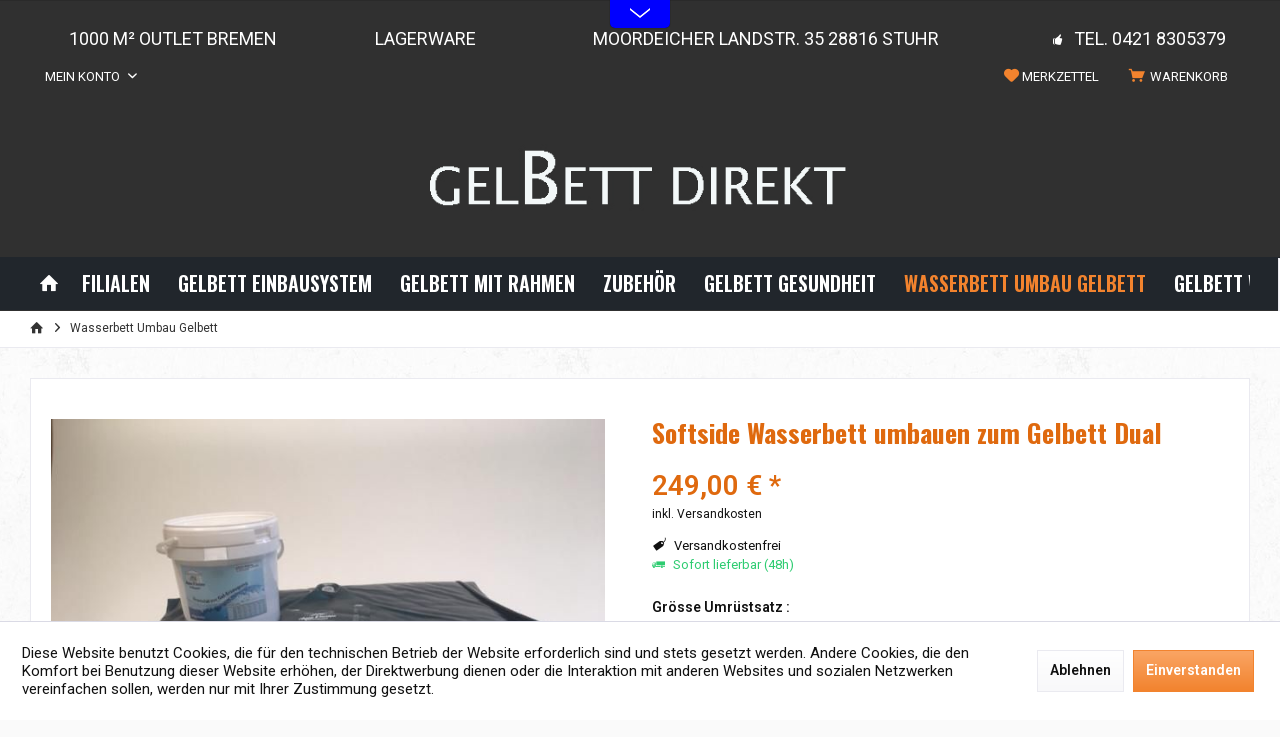

--- FILE ---
content_type: text/html; charset=UTF-8
request_url: https://www.gelbett-direkt.de/wasserbett-umbau-gelbett/6885/softside-wasserbett-umbauen-zum-gelbett-dual
body_size: 14164
content:
<!DOCTYPE html>
<html class="no-js" lang="de" itemscope="itemscope" itemtype="http://schema.org/WebPage">
<head>
<meta charset="utf-8">
<meta name="author" content="" />
<meta name="robots" content="index,follow" />
<meta name="revisit-after" content="15 days" />
<meta name="keywords" content="schlafvergnuegen, Wasserbett umbauen zum Gelbett Dual Zweikammersystem" />
<meta name="description" content="Wasserbett umbauen zum Gelbett Dual Zweikammersystem" />
<meta property="og:type" content="product" />
<meta property="og:site_name" content="Gelbetten Hersteller Bremen" />
<meta property="og:url" content="https://www.gelbett-direkt.de/wasserbett-umbau-gelbett/6885/softside-wasserbett-umbauen-zum-gelbett-dual" />
<meta property="og:title" content="Softside Wasserbett umbauen zum Gelbett Dual" />
<meta property="og:description" content="Wasserbett umbauen zum Gelbett Dual Zweikammersystem
Wasserbett Umrüstsatz zum Gelbett Softside Dual-Zweikammersystem:
Gel Vinylmatratze für…" />
<meta property="og:image" content="https://www.gelbett-direkt.de/media/image/d6/6e/18/Wasserbett-umbauen.jpg" />
<meta property="product:brand" content="Aqua Viscaya" />
<meta property="product:price" content="249,00" />
<meta property="product:product_link" content="https://www.gelbett-direkt.de/wasserbett-umbau-gelbett/6885/softside-wasserbett-umbauen-zum-gelbett-dual" />
<meta name="twitter:card" content="product" />
<meta name="twitter:site" content="Gelbetten Hersteller Bremen" />
<meta name="twitter:title" content="Softside Wasserbett umbauen zum Gelbett Dual" />
<meta name="twitter:description" content="Wasserbett umbauen zum Gelbett Dual Zweikammersystem
Wasserbett Umrüstsatz zum Gelbett Softside Dual-Zweikammersystem:
Gel Vinylmatratze für…" />
<meta name="twitter:image" content="https://www.gelbett-direkt.de/media/image/d6/6e/18/Wasserbett-umbauen.jpg" />
<meta itemprop="copyrightHolder" content="Gelbetten Hersteller Bremen" />
<meta itemprop="copyrightYear" content="2014" />
<meta itemprop="isFamilyFriendly" content="True" />
<meta itemprop="image" content="https://www.gelbett-direkt.de/media/image/3e/dd/14/gelbett-Logo.jpg" />
<meta name="viewport" content="width=device-width, initial-scale=1.0, user-scalable=no">
<meta name="mobile-web-app-capable" content="yes">
<meta name="apple-mobile-web-app-title" content="Gelbetten Hersteller Bremen">
<meta name="apple-mobile-web-app-capable" content="yes">
<meta name="apple-mobile-web-app-status-bar-style" content="default">
<link rel="apple-touch-icon-precomposed" href="/engine/Shopware/Plugins/Community/Frontend/TcinnStrongTheme/Themes/Frontend/StrongTheme/frontend/_public/src/img/favicon.png">
<link rel="shortcut icon" href="https://www.gelbett-direkt.de/media/image/8f/a8/a4/anthrazit-logoXEyeRgJUh2cD9.jpg">
<meta name="msapplication-navbutton-color" content="#F2832E" />
<meta name="application-name" content="Gelbetten Hersteller Bremen" />
<meta name="msapplication-starturl" content="https://www.gelbett-direkt.de/" />
<meta name="msapplication-window" content="width=1024;height=768" />
<meta name="msapplication-TileImage" content="/engine/Shopware/Plugins/Community/Frontend/TcinnStrongTheme/Themes/Frontend/StrongTheme/frontend/_public/src/img/favicon.png">
<meta name="msapplication-TileColor" content="#F2832E">
<meta name="theme-color" content="#F2832E" />
<link rel="canonical" href="https://www.gelbett-direkt.de/wasserbett-umbau-gelbett/6885/softside-wasserbett-umbauen-zum-gelbett-dual" />
<title itemprop="name">
Wasserbett umbauen zum Gelbett Dual Zweikammersystem | Gelbetten Hersteller Bremen</title>
<link href="https://fonts.googleapis.com/css?family=Roboto:300,400,600|Oswald:400,600,700" rel="stylesheet">
<link href="/web/cache/1751641316_1ea2ec4861a7a6e398a79739068748ac.css" media="all" rel="stylesheet" type="text/css" />
<style type="text/css">
</style>
<script>
window.basketData = {
hasData: false
};
</script>
<script>
var gaProperty = 'UA-4235461-4';
// Disable tracking if the opt-out cookie exists.
var disableStr = 'ga-disable-' + gaProperty;
if (document.cookie.indexOf(disableStr + '=true') > -1) {
window[disableStr] = true;
}
// Opt-out function
function gaOptout() {
document.cookie = disableStr + '=true; expires=Thu, 31 Dec 2199 23:59:59 UTC; path=/';
window[disableStr] = true;
}
</script>
<div data-googleAnalytics="true" data-googleConversionID="" data-googleConversionLable="" data-googleConversionLanguage="" data-googleTrackingID="UA-4235461-4" data-googleAnonymizeIp="1" data-googleOptOutCookie="1" data-googleTrackingLibrary="ua" data-realAmount="" data-showCookieNote="1" data-cookieNoteMode="1" >
</div>
</head>
<body class="is--ctl-detail is--act-index tcinntheme themeware-strong layout-fullwidth-boxed gwfont1 gwfont2 headtyp-2 header-2 no-sticky" >
<div class="page-wrap">
<noscript class="noscript-main">
<div class="alert is--warning">
<div class="alert--icon">
<i class="icon--element icon--warning"></i>
</div>
<div class="alert--content">
Um Gelbetten&#x20;Hersteller&#x20;Bremen in vollem Umfang nutzen zu k&ouml;nnen, empfehlen wir Ihnen Javascript in Ihrem Browser zu aktiveren.
</div>
</div>
</noscript>
<header class="header-main mobil-usp">
<div class="topbar--features">
<div>
<div class="feature-1 b280 b478 b767 b1023 b1259"><i class=""></i><span>1000 m² Outlet Bremen</span></div>
<div class="feature-2 b767 b1023 b1259"><i class=""></i><span>Lagerware</span></div>
<div class="feature-3 b1023 b1259"><i class=""></i><span>Moordeicher Landstr. 35 28816 Stuhr</span></div>
<div class="feature-4 b1259"><i class="icon--thumbsup"></i><span>Tel. 0421 8305379</span></div>
</div>
</div>
<div class="topbar top-bar cart-price-hide">
<div class="logo--mobile" role="banner">
<a class="logo--link" href="https://www.gelbett-direkt.de/" title="Gelbetten Hersteller Bremen - zur Startseite wechseln">
<picture>
<source srcset="https://www.gelbett-direkt.de/media/image/3e/dd/14/gelbett-Logo.jpg" media="(min-width: 78.75em)">
<source srcset="https://www.gelbett-direkt.de/media/image/3e/dd/14/gelbett-Logo.jpg" media="(min-width: 64em)">
<source srcset="https://www.gelbett-direkt.de/media/image/3e/dd/14/gelbett-Logo.jpg" media="(min-width: 48em)">
<img srcset="https://www.gelbett-direkt.de/media/image/3e/dd/14/gelbett-Logo.jpg" alt="Gelbetten Hersteller Bremen - zur Startseite wechseln" title="Gelbetten Hersteller Bremen - zur Startseite wechseln"/>
</picture>
</a>
</div>
<div class="top-bar--navigation" role="menubar">
<div class="navigation--entry entry--menu-left" role="menuitem">
<a class="entry--link entry--trigger is--icon-left" href="#offcanvas--left" data-offcanvas="true" data-offCanvasSelector=".sidebar-main">
<i class="icon--menu"></i> <span class="menu--name">Menü</span>
</a>
</div>

    



    







	<div class="navigation--entry entry--cart" role="menuitem">
		<a class="is--icon-left cart--link titletooltip" href="https://www.gelbett-direkt.de/checkout/cart" title="Warenkorb">
			<i class="icon--basket"></i>
			<span class="cart--display">
									Warenkorb
							</span>
            <span class="badge is--minimal cart--quantity is--hidden">0</span>
					</a>
		<div class="ajax-loader">&nbsp;</div>
	</div>




	<div class="navigation--entry entry--notepad" role="menuitem">
		<a href="https://www.gelbett-direkt.de/note" title="Merkzettel">
			<i class="icon--heart"></i>
						<span class="notepad--name">
				Merkzettel
			</span>
		</a>
	</div>




				
			<div id="useraccountmenu" title="Kundenkonto" class="navigation--entry account-dropdown has--drop-down" role="menuitem" data-offcanvas="true" data-offcanvasselector=".account-dropdown-container">
				<span class="account--display">
					<i class="icon--account"></i> <span class="name--account">Mein Konto</span>
				</span>
				<div class="account-dropdown-container">
				 	<div class="entry--close-off-canvas">
						<a href="#close-account-menu" class="account--close-off-canvas" title="Menü schließen">
							Menü schließen <i class="icon--arrow-right"></i>
						</a>
					</div>
					<span>Kundenkonto</span>
					<a href="https://www.gelbett-direkt.de/account" title="Mein Konto" class="anmelden--button btn is--primary service--link">Anmelden</a>
					<div class="registrieren-container">oder <a href="https://www.gelbett-direkt.de/account" title="Mein Konto" class="service--link">registrieren</a></div>
					<div class="infotext-container">Nach der Anmeldung, können Sie hier auf Ihren Kundenbereich zugreifen.</div>
				</div>
			</div>

			
<div class="navigation--entry entry--compare is--hidden" role="menuitem" aria-haspopup="true" data-drop-down-menu="true">
<div>
    

</div>
</div>
</div>
</div>
<div class="headbar another-colour">
<div class="headbar-container">
<div class="topmenu">
<div class="logo hover-typ-1" role="banner">
<a class="logo--link" href="https://www.gelbett-direkt.de/" title="Gelbetten Hersteller Bremen - zur Startseite wechseln">
<picture>
<source srcset="https://www.gelbett-direkt.de/media/image/3e/dd/14/gelbett-Logo.jpg" media="(min-width: 78.75em)">
<source srcset="https://www.gelbett-direkt.de/media/image/3e/dd/14/gelbett-Logo.jpg" media="(min-width: 64em)">
<source srcset="https://www.gelbett-direkt.de/media/image/3e/dd/14/gelbett-Logo.jpg" media="(min-width: 48em)">
<img srcset="https://www.gelbett-direkt.de/media/image/3e/dd/14/gelbett-Logo.jpg" alt="Gelbetten Hersteller Bremen - zur Startseite wechseln" />
</picture>
</a>
</div>
<nav class="navigation-main hide-kategorie-button hover-typ-2 font-family-sekundary" data-tc-menu-headline="false" data-tc-menu-text="false">
<div data-menu-scroller="true" data-listSelector=".navigation--list.container" data-viewPortSelector=".navigation--list-wrapper" data-stickyMenu="true" data-stickyMenuTablet="0" data-stickyMenuPhone="0" data-stickyMenuPosition="400" data-stickyMenuDuration="300" >
<div class="navigation--list-wrapper">
<ul class="navigation--list container" role="menubar" itemscope="itemscope" itemtype="http://schema.org/SiteNavigationElement">
<li class="navigation--entry is--home homeiconlink" role="menuitem">
<a class="navigation--link is--first" href="https://www.gelbett-direkt.de/" title="Home" itemprop="url">
<i itemprop="name" class="icon--house"></i>
</a>
</li><li class="navigation--entry" role="menuitem"><a class="navigation--link" href="https://www.gelbett-direkt.de/bettengeschaeft-bremen-muenchen-ingolstadt-friedrichshafen.htm" title="Filialen" itemprop="url"><span itemprop="name">Filialen</span></a></li><li class="navigation--entry" role="menuitem"><a class="navigation--link" href="https://www.gelbett-direkt.de/gelbett-einbausystem/" title="Gelbett Einbausystem" itemprop="url"><span itemprop="name">Gelbett Einbausystem</span></a></li><li class="navigation--entry" role="menuitem"><a class="navigation--link" href="https://www.gelbett-direkt.de/gelbett.html" title="Gelbett mit Rahmen" itemprop="url"><span itemprop="name">Gelbett mit Rahmen</span></a></li><li class="navigation--entry" role="menuitem"><a class="navigation--link" href="https://www.gelbett-direkt.de/gelbetten-zubehoer.htm" title="Zubehör" itemprop="url"><span itemprop="name">Zubehör</span></a></li><li class="navigation--entry" role="menuitem"><a class="navigation--link" href="https://www.gelbett-direkt.de/gelbett-gesnudheit.html" title="Gelbett Gesundheit" itemprop="url"><span itemprop="name">Gelbett Gesundheit</span></a></li><li class="navigation--entry is--active" role="menuitem"><a class="navigation--link is--active" href="https://www.gelbett-direkt.de/wasserbett-umbauen-gelbett.htm" title="Wasserbett Umbau Gelbett" itemprop="url"><span itemprop="name">Wasserbett Umbau Gelbett</span></a></li><li class="navigation--entry" role="menuitem"><a class="navigation--link" href="https://www.gelbett-direkt.de/gelbetten-wissen.htm" title="Gelbett Wissen" itemprop="url"><span itemprop="name">Gelbett Wissen</span></a></li><li class="navigation--entry" role="menuitem"><a class="navigation--link" href="https://www.gelbett-direkt.de/gelmatratzen.htm" title="." itemprop="url"><span itemprop="name">.</span></a></li>            </ul>
</div>
<div class="advanced-menu" data-advanced-menu="true" data-hoverDelay="">
<div class="menu--container">
<div class="button-container">
<a href="https://www.gelbett-direkt.de/bettengeschaeft-bremen-muenchen-ingolstadt-friedrichshafen.htm" class="button--category" title="Zur Kategorie Filialen">
<i class="icon--arrow-right"></i>
Zur Kategorie Filialen
</a>
<span class="button--close">
<i class="icon--cross"></i>
</span>
</div>
<div class="content--wrapper has--content">
<ul class="menu--list menu--level-0 columns--4" style="width: 100%;">
<li class="menu--list-item item--level-0" style="width: 100%">
<a href="https://www.gelbett-direkt.de/bettengeschaeft-bremen.htm" class="menu--list-item-link" title="Bettengeschäft Bremen">Bettengeschäft Bremen</a>
</li>
<li class="menu--list-item item--level-0" style="width: 100%">
<a href="https://www.gelbett-direkt.de/bettengeschaeft-ingolstadt.htm" class="menu--list-item-link" title="Bettengeschäft Ingolstadt ">Bettengeschäft Ingolstadt </a>
</li>
<li class="menu--list-item item--level-0" style="width: 100%">
<a href="https://www.gelbett-direkt.de/bettengeschaeft-goslar.htm" class="menu--list-item-link" title="Bettengeschäft Goslar">Bettengeschäft Goslar</a>
</li>
<li class="menu--list-item item--level-0" style="width: 100%">
<a href="https://www.gelbett-direkt.de/bettengeschaeft-friedrichshafen.htm" class="menu--list-item-link" title="Bettengeschäft Friedrichshafen">Bettengeschäft Friedrichshafen</a>
</li>
</ul>
</div>
</div>
<div class="menu--container">
<div class="button-container">
<a href="https://www.gelbett-direkt.de/gelbett-einbausystem/" class="button--category" title="Zur Kategorie Gelbett Einbausystem">
<i class="icon--arrow-right"></i>
Zur Kategorie Gelbett Einbausystem
</a>
<span class="button--close">
<i class="icon--cross"></i>
</span>
</div>
</div>
<div class="menu--container">
<div class="button-container">
<a href="https://www.gelbett-direkt.de/gelbett.html" class="button--category" title="Zur Kategorie Gelbett mit Rahmen">
<i class="icon--arrow-right"></i>
Zur Kategorie Gelbett mit Rahmen
</a>
<span class="button--close">
<i class="icon--cross"></i>
</span>
</div>
</div>
<div class="menu--container">
<div class="button-container">
<a href="https://www.gelbett-direkt.de/gelbetten-zubehoer.htm" class="button--category" title="Zur Kategorie Zubehör">
<i class="icon--arrow-right"></i>
Zur Kategorie Zubehör
</a>
<span class="button--close">
<i class="icon--cross"></i>
</span>
</div>
<div class="content--wrapper has--content">
<ul class="menu--list menu--level-0 columns--4" style="width: 100%;">
<li class="menu--list-item item--level-0" style="width: 100%">
<a href="https://www.gelbett-direkt.de/gelgranulat-fuer-gelbetten-wassermatratzen.htm" class="menu--list-item-link" title="Gelgranulat">Gelgranulat</a>
</li>
<li class="menu--list-item item--level-0" style="width: 100%">
<a href="https://www.gelbett-direkt.de/gelbetten-heizungen.htm" class="menu--list-item-link" title="Gelbett Heizung">Gelbett Heizung</a>
</li>
<li class="menu--list-item item--level-0" style="width: 100%">
<a href="https://www.gelbett-direkt.de/gelkissen-kopf.htm" class="menu--list-item-link" title="Gelkissen">Gelkissen</a>
</li>
<li class="menu--list-item item--level-0" style="width: 100%">
<a href="https://www.gelbett-direkt.de/gelbettbezug-tencel.htm" class="menu--list-item-link" title="Gelbett Bezug Tencell ">Gelbett Bezug Tencell </a>
</li>
<li class="menu--list-item item--level-0" style="width: 100%">
<a href="https://www.gelbett-direkt.de/gelbetten-schaumrahmen.htm" class="menu--list-item-link" title="Gelbett Schaumrahmen">Gelbett Schaumrahmen</a>
</li>
</ul>
</div>
</div>
<div class="menu--container">
<div class="button-container">
<a href="https://www.gelbett-direkt.de/gelbett-gesnudheit.html" class="button--category" title="Zur Kategorie Gelbett Gesundheit">
<i class="icon--arrow-right"></i>
Zur Kategorie Gelbett Gesundheit
</a>
<span class="button--close">
<i class="icon--cross"></i>
</span>
</div>
<div class="content--wrapper has--content">
<ul class="menu--list menu--level-0 columns--4" style="width: 100%;">
<li class="menu--list-item item--level-0" style="width: 100%">
<a href="https://www.gelbett-direkt.de/rueckenschmerzen-am-lendenwirbel.html" class="menu--list-item-link" title="Rückenschmerzen am Lendenwirbel">Rückenschmerzen am Lendenwirbel</a>
</li>
<li class="menu--list-item item--level-0" style="width: 100%">
<a href="https://www.gelbett-direkt.de/bandscheibenvorfall-lws.html" class="menu--list-item-link" title="Bandscheibenvorfall LWS">Bandscheibenvorfall LWS</a>
</li>
<li class="menu--list-item item--level-0" style="width: 100%">
<a href="https://www.gelbett-direkt.de/was-hilft-bei-athrose.html" class="menu--list-item-link" title="Was hilft bei Athrose">Was hilft bei Athrose</a>
</li>
<li class="menu--list-item item--level-0" style="width: 100%">
<a href="https://www.gelbett-direkt.de/was-tun-gegen-rheuma.html" class="menu--list-item-link" title="Was tun gegen Rheuma">Was tun gegen Rheuma</a>
</li>
<li class="menu--list-item item--level-0" style="width: 100%">
<a href="https://www.gelbett-direkt.de/fibromyalgie-behandlung.html" class="menu--list-item-link" title="Fibromyalgie Behandlung">Fibromyalgie Behandlung</a>
</li>
<li class="menu--list-item item--level-0" style="width: 100%">
<a href="https://www.gelbett-direkt.de/muskelverspannung-im-ruecken-symptome.html" class="menu--list-item-link" title="Muskelverspannung im Rücken Symptome">Muskelverspannung im Rücken Symptome</a>
</li>
<li class="menu--list-item item--level-0" style="width: 100%">
<a href="https://www.gelbett-direkt.de/dauerhafte-schlaflosigkeit.html" class="menu--list-item-link" title="Dauerhafte Schlaflosigkeit">Dauerhafte Schlaflosigkeit</a>
</li>
<li class="menu--list-item item--level-0" style="width: 100%">
<a href="https://www.gelbett-direkt.de/hueftschmerzen.htm" class="menu--list-item-link" title="Hüftschmerzen">Hüftschmerzen</a>
</li>
<li class="menu--list-item item--level-0" style="width: 100%">
<a href="https://www.gelbett-direkt.de/durchblutungsstoerung-in-den-beinen.html" class="menu--list-item-link" title="Durchblutungsstörung in den Beinen">Durchblutungsstörung in den Beinen</a>
</li>
</ul>
</div>
</div>
<div class="menu--container">
<div class="button-container">
<a href="https://www.gelbett-direkt.de/wasserbett-umbauen-gelbett.htm" class="button--category" title="Zur Kategorie Wasserbett Umbau Gelbett">
<i class="icon--arrow-right"></i>
Zur Kategorie Wasserbett Umbau Gelbett
</a>
<span class="button--close">
<i class="icon--cross"></i>
</span>
</div>
</div>
<div class="menu--container">
<div class="button-container">
<a href="https://www.gelbett-direkt.de/gelbetten-wissen.htm" class="button--category" title="Zur Kategorie Gelbett Wissen">
<i class="icon--arrow-right"></i>
Zur Kategorie Gelbett Wissen
</a>
<span class="button--close">
<i class="icon--cross"></i>
</span>
</div>
<div class="content--wrapper has--content">
<ul class="menu--list menu--level-0 columns--4" style="width: 100%;">
<li class="menu--list-item item--level-0" style="width: 100%">
<a href="https://www.gelbett-direkt.de/gelbett-wissen/gelbett-oder-wasserbett/" class="menu--list-item-link" title="Gelbett oder Wasserbett">Gelbett oder Wasserbett</a>
</li>
<li class="menu--list-item item--level-0" style="width: 100%">
<a href="https://www.gelbett-direkt.de/gelbetten-aufbauvideo.htm" class="menu--list-item-link" title="Gelbetten Aufbau Video">Gelbetten Aufbau Video</a>
</li>
<li class="menu--list-item item--level-0" style="width: 100%">
<a href="https://www.gelbett-direkt.de/vorteile-gelbetten.htm" class="menu--list-item-link" title="Vorteile Gelbetten">Vorteile Gelbetten</a>
</li>
<li class="menu--list-item item--level-0" style="width: 100%">
<a href="https://www.gelbett-direkt.de/gelbett-fragen.htm" class="menu--list-item-link" title="Gelbett Fragen">Gelbett Fragen</a>
</li>
<li class="menu--list-item item--level-0" style="width: 100%">
<a href="https://www.gelbett-direkt.de/gelbetten-qualitaet.htm" class="menu--list-item-link" title="Gelbetten Qualität">Gelbetten Qualität</a>
</li>
</ul>
</div>
</div>
<div class="menu--container">
<div class="button-container">
<a href="https://www.gelbett-direkt.de/gelmatratzen.htm" class="button--category" title="Zur Kategorie .">
<i class="icon--arrow-right"></i>
Zur Kategorie .
</a>
<span class="button--close">
<i class="icon--cross"></i>
</span>
</div>
<div class="content--wrapper has--content">
<ul class="menu--list menu--level-0 columns--4" style="width: 100%;">
<li class="menu--list-item item--level-0" style="width: 100%">
<a href="https://www.gelbett-direkt.de/gelmatratze-90x200-cm.htm" class="menu--list-item-link" title="Gelmatratze 90x200">Gelmatratze 90x200</a>
</li>
<li class="menu--list-item item--level-0" style="width: 100%">
<a href="https://www.gelbett-direkt.de/gelmatratze-100x200-cm-htm" class="menu--list-item-link" title="Gelmatratze 100x200">Gelmatratze 100x200</a>
</li>
<li class="menu--list-item item--level-0" style="width: 100%">
<a href="https://www.gelbett-direkt.de/gelmatratze-100x220.html" class="menu--list-item-link" title="Gelmatratze 100x220">Gelmatratze 100x220</a>
</li>
<li class="menu--list-item item--level-0" style="width: 100%">
<a href="https://www.gelbett-direkt.de/gelmatratze-120x200-cm.htm" class="menu--list-item-link" title="Gelmatratze 120x200">Gelmatratze 120x200</a>
</li>
<li class="menu--list-item item--level-0" style="width: 100%">
<a href="https://www.gelbett-direkt.de/gelmatratze-140x200-cm.htm" class="menu--list-item-link" title="Gelmatratze 140x200">Gelmatratze 140x200</a>
</li>
<li class="menu--list-item item--level-0" style="width: 100%">
<a href="https://www.gelbett-direkt.de/gelmatratze-140x220-cm.htm" class="menu--list-item-link" title="Gelmatratze 140x220">Gelmatratze 140x220</a>
</li>
<li class="menu--list-item item--level-0" style="width: 100%">
<a href="https://www.gelbett-direkt.de/gelmatratze-160x200-cm.htm" class="menu--list-item-link" title="Gelmatratze 160x200">Gelmatratze 160x200</a>
</li>
<li class="menu--list-item item--level-0" style="width: 100%">
<a href="https://www.gelbett-direkt.de/gelmatratze-180x200-cm.htm" class="menu--list-item-link" title="Gelmatratze 180x200">Gelmatratze 180x200</a>
</li>
<li class="menu--list-item item--level-0" style="width: 100%">
<a href="https://www.gelbett-direkt.de/gelmatratze-180x220-cm.htm" class="menu--list-item-link" title="Gelmatratze 180x220">Gelmatratze 180x220</a>
</li>
<li class="menu--list-item item--level-0" style="width: 100%">
<a href="https://www.gelbett-direkt.de/gelmatratze-200x200-cm.htm" class="menu--list-item-link" title="Gelmatratze 200x200">Gelmatratze 200x200</a>
</li>
<li class="menu--list-item item--level-0" style="width: 100%">
<a href="https://www.gelbett-direkt.de/gelmatratze-200x220-cm.htm" class="menu--list-item-link" title="Gelmatratze 200x220">Gelmatratze 200x220</a>
</li>
</ul>
</div>
</div>
</div>
</div>
</nav>
</div>
</div>
</div>
</header>
<div class="container--ajax-cart off-canvas-90" data-collapse-cart="true" data-displayMode="offcanvas"></div>
<nav class="content--breadcrumb block">
<div>
<ul class="breadcrumb--list" role="menu" itemscope itemtype="http://schema.org/BreadcrumbList">
<li class="breadcrumb--entry">
<a class="breadcrumb--icon" href="https://www.gelbett-direkt.de/"><i class="icon--house"></i></a>
</li>
<li class="breadcrumb--separator">
<i class="icon--arrow-right"></i>
</li>
<li class="breadcrumb--entry is--active" itemprop="itemListElement" itemscope itemtype="http://schema.org/ListItem">
<a class="breadcrumb--link" href="https://www.gelbett-direkt.de/wasserbett-umbauen-gelbett.htm" title="Wasserbett Umbau Gelbett" itemprop="item">
<link itemprop="url" href="https://www.gelbett-direkt.de/wasserbett-umbauen-gelbett.htm" />
<span class="breadcrumb--title" itemprop="name">Wasserbett Umbau Gelbett</span>
</a>
<meta itemprop="position" content="0" />
</li>
</ul>
</div>
</nav>
<section class="content-main container block-group">
<div class="content-main--inner">
<aside class="sidebar-left " data-nsin="0" data-nsbl="0" data-nsno="0" data-nsde="0" data-nsli="0" data-nsse="0" data-nsre="0" data-nsca="0" data-nsac="1" data-nscu="1" data-nspw="1" data-nsne="0" data-nsfo="1" data-nssm="1" data-nsad="1" data-tnsin="0" data-tnsbl="0" data-tnsno="0" data-tnsde="1" data-tnsli="0" data-tnsse="1" data-tnsre="0" data-tnsca="0" data-tnsac="1" data-tnscu="1" data-tnspw="1" data-tnsne="1" data-tnsfo="1" data-tnssm="1" data-tnsad="1">
<div class="sidebar-main off-canvas off-canvas-90">
<div class="navigation--entry entry--close-off-canvas">
<a href="#close-categories-menu" title="Menü schließen" class="navigation--link">
<i class="icon--cross"></i>
</a>
</div>
<div class="navigation--smartphone">
<ul class="navigation--list ">
<div class="mobile--switches">

    



    

</div>
</ul>
</div>
<div class="sidebar--categories-wrapper" data-subcategory-nav="true" data-mainCategoryId="2476" data-categoryId="3242" data-fetchUrl="/widgets/listing/getCategory/categoryId/3242">
<div class="categories--headline navigation--headline hide">
Kategorien
</div>
<div class="sidebar--categories-navigation hide">
<ul class="sidebar--navigation categories--navigation navigation--list is--drop-down is--level0 is--rounded" role="menu">
<li class="navigation--entry has--sub-children" role="menuitem">
<a class="navigation--link link--go-forward" href="https://www.gelbett-direkt.de/bettengeschaeft-bremen-muenchen-ingolstadt-friedrichshafen.htm" data-categoryId="2481" data-fetchUrl="/widgets/listing/getCategory/categoryId/2481" title="Filialen" >
Filialen
<span class="is--icon-right">
<i class="icon--arrow-right"></i>
</span>
</a>
</li>
<li class="navigation--entry" role="menuitem">
<a class="navigation--link" href="https://www.gelbett-direkt.de/gelbett-einbausystem/" data-categoryId="4627" data-fetchUrl="/widgets/listing/getCategory/categoryId/4627" title="Gelbett Einbausystem" >
Gelbett Einbausystem
</a>
</li>
<li class="navigation--entry" role="menuitem">
<a class="navigation--link" href="https://www.gelbett-direkt.de/gelbett.html" data-categoryId="4505" data-fetchUrl="/widgets/listing/getCategory/categoryId/4505" title="Gelbett mit Rahmen" >
Gelbett mit Rahmen
</a>
</li>
<li class="navigation--entry has--sub-children" role="menuitem">
<a class="navigation--link link--go-forward" href="https://www.gelbett-direkt.de/gelbetten-zubehoer.htm" data-categoryId="3225" data-fetchUrl="/widgets/listing/getCategory/categoryId/3225" title="Zubehör" >
Zubehör
<span class="is--icon-right">
<i class="icon--arrow-right"></i>
</span>
</a>
</li>
<li class="navigation--entry has--sub-children" role="menuitem">
<a class="navigation--link link--go-forward" href="https://www.gelbett-direkt.de/gelbett-gesnudheit.html" data-categoryId="4628" data-fetchUrl="/widgets/listing/getCategory/categoryId/4628" title="Gelbett Gesundheit" >
Gelbett Gesundheit
<span class="is--icon-right">
<i class="icon--arrow-right"></i>
</span>
</a>
</li>
<li class="navigation--entry is--active" role="menuitem">
<a class="navigation--link is--active" href="https://www.gelbett-direkt.de/wasserbett-umbauen-gelbett.htm" data-categoryId="3242" data-fetchUrl="/widgets/listing/getCategory/categoryId/3242" title="Wasserbett Umbau Gelbett" >
Wasserbett Umbau Gelbett
</a>
</li>
<li class="navigation--entry has--sub-children" role="menuitem">
<a class="navigation--link link--go-forward" href="https://www.gelbett-direkt.de/gelbetten-wissen.htm" data-categoryId="2555" data-fetchUrl="/widgets/listing/getCategory/categoryId/2555" title="Gelbett Wissen" >
Gelbett Wissen
<span class="is--icon-right">
<i class="icon--arrow-right"></i>
</span>
</a>
</li>
<li class="navigation--entry has--sub-children" role="menuitem">
<a class="navigation--link link--go-forward" href="https://www.gelbett-direkt.de/gelmatratzen.htm" data-categoryId="3631" data-fetchUrl="/widgets/listing/getCategory/categoryId/3631" title="." >
.
<span class="is--icon-right">
<i class="icon--arrow-right"></i>
</span>
</a>
</li>
</ul>
</div>
</div>
<div class="lb-element-mitte show-for-mobil"><div class="shop-sites--container is--rounded">
<div class="navigation--headline">Vorteile</div>
<ul class="usp">
<li>Fachberatung&nbsp;</li>
<li>Kostenloser Versand</li>
<li>0% Finanzierung</li>
<li>100 Tage Probeschlafen</li>
<li>Versicherte Zahlung</li>
<li>Paypal</li>
</ul>
</div></div>
<div class="sites-navigation show-for-mobil">
</div>
<div class="lb-element-unten show-for-mobil"><div class="shop-sites--container is--rounded">
<div class="navigation--headline">&nbsp;</div>
</div></div>
</div>
<div class="lb-element-mitte"><div class="shop-sites--container is--rounded">
<div class="navigation--headline">Vorteile</div>
<ul class="usp">
<li>Fachberatung&nbsp;</li>
<li>Kostenloser Versand</li>
<li>0% Finanzierung</li>
<li>100 Tage Probeschlafen</li>
<li>Versicherte Zahlung</li>
<li>Paypal</li>
</ul>
</div></div>
<div class="paypal-sidebar panel">
<div class="panel--body">
<a onclick="window.open(this.href, 'olcwhatispaypal','toolbar=no, location=no, directories=no, status=no, menubar=no, scrollbars=yes, resizable=yes, width=400, height=500'); return false;" href="https://www.paypal.com/de/cgi-bin/webscr?cmd=xpt/cps/popup/OLCWhatIsPayPal-outside" title="Wir akzeptieren PayPal" target="_blank" rel="nofollow noopener">
<img class="paypal-sidebar--logo" src="/engine/Shopware/Plugins/Default/Frontend/SwagPaymentPaypal/Views/responsive/frontend/_public/src/img/paypal-logo.png" alt="PayPal Logo"/>
</a>
</div>
</div>
<div class="lb-element-unten"><div class="shop-sites--container is--rounded">
<div class="navigation--headline">&nbsp;</div>
</div></div>
</aside>
<div class="content--wrapper">
<div class="content product--details" itemscope itemtype="http://schema.org/Product" data-ajax-wishlist="true" data-compare-ajax="true" data-ajax-variants-container="true">
<header class="product--header">
<div class="product--info">
</div>
</header>
<div class="product--detail-upper block-group">
<div class="product--image-container image-slider product--image-zoom" data-image-slider="true" data-image-gallery="true" data-maxZoom="0" data-thumbnails=".image--thumbnails" >
<div class="image-slider--container"><div class="image-slider--slide"><div class="image--box image-slider--item"><span class="image--element"data-img-large="https://www.gelbett-direkt.de/media/image/cb/e2/a4/Wasserbett-umbauen_1300x1300.jpg"data-img-small="https://www.gelbett-direkt.de/media/image/bf/df/9a/Wasserbett-umbauen_350x350.jpg"data-img-original="https://www.gelbett-direkt.de/media/image/d6/6e/18/Wasserbett-umbauen.jpg"data-alt="Softside Wasserbett umbauen zum Gelbett Dual"><span class="image--media"><img srcset="https://www.gelbett-direkt.de/media/image/c3/66/21/Wasserbett-umbauen_660x660.jpg, https://www.gelbett-direkt.de/media/image/2e/43/c7/Wasserbett-umbauen_660x660@2x.jpg 2x" src="https://www.gelbett-direkt.de/media/image/c3/66/21/Wasserbett-umbauen_660x660.jpg" alt="Softside Wasserbett umbauen zum Gelbett Dual" itemprop="image" /></span></span></div><div class="image--box image-slider--item"><span class="image--element"data-img-large="https://www.gelbett-direkt.de/media/image/cb/e2/a4/Wasserbett-umbauen_1300x1300.jpg"data-img-small="https://www.gelbett-direkt.de/media/image/bf/df/9a/Wasserbett-umbauen_350x350.jpg"data-img-original="https://www.gelbett-direkt.de/media/image/d6/6e/18/Wasserbett-umbauen.jpg"data-alt="Softside Wasserbett umbauen zum Gelbett Dual"><span class="image--media"><img srcset="https://www.gelbett-direkt.de/media/image/c3/66/21/Wasserbett-umbauen_660x660.jpg, https://www.gelbett-direkt.de/media/image/2e/43/c7/Wasserbett-umbauen_660x660@2x.jpg 2x" alt="Softside Wasserbett umbauen zum Gelbett Dual" itemprop="image" /></span></span></div></div></div>
<div class="image--thumbnails image-slider--thumbnails">
<div class="image-slider--thumbnails-slide">
<a href="" title="Vorschau: Softside Wasserbett umbauen zum Gelbett Dual" class="thumbnail--link is--active">
<img srcset="https://www.gelbett-direkt.de/media/image/bf/df/9a/Wasserbett-umbauen_350x350.jpg, https://www.gelbett-direkt.de/media/image/e7/c2/15/Wasserbett-umbauen_350x350@2x.jpg 2x" alt="Vorschau: Softside Wasserbett umbauen zum Gelbett Dual" title="Vorschau: Softside Wasserbett umbauen zum Gelbett Dual" class="thumbnail--image" />
</a>
<a href="" title="Vorschau: Softside Wasserbett umbauen zum Gelbett Dual" class="thumbnail--link">
<img srcset="https://www.gelbett-direkt.de/media/image/bf/df/9a/Wasserbett-umbauen_350x350.jpg, https://www.gelbett-direkt.de/media/image/e7/c2/15/Wasserbett-umbauen_350x350@2x.jpg 2x" alt="Vorschau: Softside Wasserbett umbauen zum Gelbett Dual" title="Vorschau: Softside Wasserbett umbauen zum Gelbett Dual" class="thumbnail--image" />
</a>
</div>
</div>
<div class="image--dots image-slider--dots panel--dot-nav">
<a href="#" class="dot--link">&nbsp;</a>
<a href="#" class="dot--link">&nbsp;</a>
</div>
</div>
<div class="product--buybox block">
<meta itemprop="brand" content="Aqua Viscaya"/>
<meta itemprop="weight" content="11 kg"/>
<h1 class="product--title" itemprop="name">
Softside Wasserbett umbauen zum Gelbett Dual
</h1>
<div class="product--rating-container no-supplier-img">
<a href="#product--publish-comment" class="product--rating-link" rel="nofollow" title="Bewertung abgeben">
<span class="product--rating">
</span>
</a>
</div>
<div itemprop="offers" itemscope itemtype="http://schema.org/Offer" class="buybox--inner">
<meta itemprop="priceCurrency" content="EUR"/>
<div class="product--price price--default">
<span class="price--content content--default">
<meta itemprop="price" content="249.00">
249,00&nbsp;&euro; *
</span>
</div>
<p class="product--tax" data-content="" data-modalbox="true" data-targetSelector="a" data-mode="ajax">
inkl. Versandkosten
</p>
<div class="product--delivery">
<p class="delivery--information delivery-shippingfree">
<span class="delivery--text delivery--text-shipping-free">
<i class="icon--tag"></i> Versandkostenfrei
</span>
</p>
<link itemprop="availability" href="http://schema.org/InStock" />
<p class="delivery--information">
<span class="delivery--text delivery--text-available">
<i class="icon--truck"></i>
Sofort lieferbar (48h)
</span>
</p>
</div>
<div class="product--configurator">
<form method="post" action="https://www.gelbett-direkt.de/wasserbett-umbau-gelbett/6885/softside-wasserbett-umbauen-zum-gelbett-dual?c=3242" class="configurator--form upprice--form">
<p class="configurator--label">Grösse Umrüstsatz :</p>
<div class="select-field">
<select name="group[146]" data-ajax-select-variants="true">
<option value="">Bitte wählen</option>
<option selected="selected" value="1070">
90 x 200 cm (eine Seite vom Dual 180x200 cm)
</option>
<option value="1071">
90 x 210 cm (eine Seite vom Dual 180x210 cm)
</option>
<option value="1072">
90 x 220 cm (eine Seite vom Dual 180x220 cm)
</option>
<option value="1073">
100 x 200 cm (eine Seite vom Dual 200x200 cm)
</option>
<option value="1074">
100 x 210 cm (eine Seite vom Dual 100x210 cm)
</option>
<option value="1075">
100 x 220 cm (eine Seite vom Dual 200x220 cm)
</option>
</select>
</div>
<p class="configurator--label">Schaumrahmenstärke oben:</p>
<div class="select-field">
<select name="group[262]" data-ajax-select-variants="true">
<option value="">Bitte wählen</option>
<option selected="selected" value="1888">
5 cm
</option>
<option value="1889">
6 cm
</option>
<option value="1890">
7 cm
</option>
<option value="1891">
8 cm
</option>
</select>
</div>
<noscript>
<input name="recalc" type="submit" value="Auswählen" />
</noscript>
</form>
</div>
<form name="sAddToBasket" method="post" action="https://www.gelbett-direkt.de/checkout/addArticle" class="buybox--form" data-add-article="true" data-eventName="submit" data-showModal="false" data-addArticleUrl="https://www.gelbett-direkt.de/checkout/ajaxAddArticleCart">
<input type="hidden" name="sActionIdentifier" value=""/>
<input type="hidden" name="sAddAccessories" id="sAddAccessories" value=""/>
<input type="hidden" name="sAdd" value="SW15365"/>
<div class="buybox--button-container block-group">
<div class="buybox--quantity block">
<div class="select-field">
<select id="sQuantity" name="sQuantity" class="quantity--select">
<option value="1">1</option>
<option value="2">2</option>
<option value="3">3</option>
<option value="4">4</option>
<option value="5">5</option>
<option value="6">6</option>
<option value="7">7</option>
<option value="8">8</option>
<option value="9">9</option>
<option value="10">10</option>
<option value="11">11</option>
<option value="12">12</option>
<option value="13">13</option>
<option value="14">14</option>
<option value="15">15</option>
<option value="16">16</option>
<option value="17">17</option>
<option value="18">18</option>
<option value="19">19</option>
<option value="20">20</option>
<option value="21">21</option>
<option value="22">22</option>
<option value="23">23</option>
<option value="24">24</option>
<option value="25">25</option>
<option value="26">26</option>
<option value="27">27</option>
<option value="28">28</option>
<option value="29">29</option>
<option value="30">30</option>
<option value="31">31</option>
<option value="32">32</option>
<option value="33">33</option>
<option value="34">34</option>
<option value="35">35</option>
<option value="36">36</option>
<option value="37">37</option>
<option value="38">38</option>
<option value="39">39</option>
<option value="40">40</option>
<option value="41">41</option>
<option value="42">42</option>
<option value="43">43</option>
<option value="44">44</option>
<option value="45">45</option>
<option value="46">46</option>
<option value="47">47</option>
<option value="48">48</option>
<option value="49">49</option>
<option value="50">50</option>
<option value="51">51</option>
<option value="52">52</option>
<option value="53">53</option>
<option value="54">54</option>
<option value="55">55</option>
<option value="56">56</option>
<option value="57">57</option>
<option value="58">58</option>
<option value="59">59</option>
<option value="60">60</option>
<option value="61">61</option>
<option value="62">62</option>
<option value="63">63</option>
<option value="64">64</option>
<option value="65">65</option>
<option value="66">66</option>
<option value="67">67</option>
<option value="68">68</option>
<option value="69">69</option>
<option value="70">70</option>
<option value="71">71</option>
<option value="72">72</option>
<option value="73">73</option>
<option value="74">74</option>
<option value="75">75</option>
<option value="76">76</option>
<option value="77">77</option>
<option value="78">78</option>
<option value="79">79</option>
<option value="80">80</option>
<option value="81">81</option>
<option value="82">82</option>
<option value="83">83</option>
<option value="84">84</option>
<option value="85">85</option>
<option value="86">86</option>
<option value="87">87</option>
<option value="88">88</option>
<option value="89">89</option>
<option value="90">90</option>
<option value="91">91</option>
<option value="92">92</option>
<option value="93">93</option>
<option value="94">94</option>
<option value="95">95</option>
<option value="96">96</option>
<option value="97">97</option>
<option value="98">98</option>
<option value="99">99</option>
<option value="100">100</option>
</select>
</div>
</div>
<button class="buybox--button block btn is--primary is--icon-right is--center is--large" name="In den Warenkorb">
<span class="buy-btn--cart-add">In den</span> <span class="buy-btn--cart-text">Warenkorb</span> <i class="icon--arrow-right"></i>
</button>
</div>
</form>
<nav class="product--actions">
<form action="https://www.gelbett-direkt.de/compare/add_article/articleID/6885" method="post" class="action--form">
<button type="submit" data-product-compare-add="true" title="Vergleichen" class="action--link action--compare">
<i class="icon--compare"></i> Vergleichen
</button>
</form>
<form action="https://www.gelbett-direkt.de/note/add/ordernumber/SW15365" method="post" class="action--form">
<button type="submit" class="action--link link--notepad" title="Auf den Merkzettel" data-ajaxUrl="https://www.gelbett-direkt.de/note/ajaxAdd/ordernumber/SW15365" data-text="Gemerkt">
<i class="icon--heart"></i> <span class="action--text">Merken</span>
</button>
</form>
<a href="https://www.gelbett-direkt.de/anfrage-formular?sInquiry=detail&sOrdernumber=SW15365" rel="nofollow" class="action--link link--contact" title="Fragen zum Artikel?">
<i class="icon--help"></i> Fragen zum Artikel?
</a>
<a href="#content--product-reviews" data-show-tab="true" class="action--link link--publish-comment" rel="nofollow" title="Bewertung abgeben">
<i class="icon--star"></i> Bewerten
</a>
</nav>
</div>
<ul class="product--base-info list--unstyled">
<li class="base-info--entry entry--sku">
<strong class="entry--label">
Artikel-Nr.:
</strong>
<meta itemprop="productID" content="2646462"/>
<span class="entry--content" itemprop="sku">
SW15365
</span>
</li>
<div id="usp-artikelbox">
<h4 style="font-size: 13px;">Vorteile</h4>
<ul>
<li>Beste Qualität zu realistischen Preisen</li>
<li>30 Tage Geld-Zurück-Garantie</li>
</ul>
</div>
<div class="share--buttons">
<a class="icon-facebook" href="https://www.facebook.com/sharer/sharer.php?u=www.gelbett-direkt.de/wasserbett-umbau-gelbett/6885/softside-wasserbett-umbauen-zum-gelbett-dual" target="_blank" rel="nofollow noopener"><span>Facebook</span></a>				<a class="icon-googleplus" href="https://plus.google.com/share?url=www.gelbett-direkt.de/wasserbett-umbau-gelbett/6885/softside-wasserbett-umbauen-zum-gelbett-dual" target="_blank" rel="nofollow noopener"><span>Google+</span></a>				<a class="icon-twitter" href="https://twitter.com/intent/tweet?url=https://www.gelbett-direkt.de%2Fwasserbett-umbau-gelbett%2F6885%2Fsoftside-wasserbett-umbauen-zum-gelbett-dual" target="_blank" rel="nofollow noopener"><span>Twitter</span></a>				<a class="icon-pinterest" href="http://pinterest.com/pin/create/button/?url=www.gelbett-direkt.de/wasserbett-umbau-gelbett/6885/softside-wasserbett-umbauen-zum-gelbett-dual&media=https://www.gelbett-direkt.de/media/image/d6/6e/18/Wasserbett-umbauen.jpg" target="_blank" rel="nofollow noopener"><span>Pinterest</span></a>				<a class="icon-whatsapp onlydesk" href="whatsapp://send?text=Softside Wasserbett umbauen zum Gelbett Dual - www.gelbett-direkt.de/wasserbett-umbau-gelbett/6885/softside-wasserbett-umbauen-zum-gelbett-dual" target="_blank"><span>Whatsapp</span></a>				<a class="icon-email" href="mailto:?subject=www.gelbett-direkt.de&amp;body=www.gelbett-direkt.de/wasserbett-umbau-gelbett/6885/softside-wasserbett-umbauen-zum-gelbett-dual" rel="nofollow" target="_blank"><span>E-Mail</span></a>							</div>
</ul>
</div>
</div>
<div class="tab-menu--product">
<div class="tab--navigation">
<a href="#" class="tab--link" title="Beschreibung" data-tabName="description">Beschreibung</a>
<a href="#" class="tab--link" title="Bewertungen" data-tabName="rating">
Bewertungen
<span class="product--rating-count">0</span>
</a>
</div>
<div class="tab--container-list">
<div class="tab--container">
<div class="tab--header">
<a href="#" class="tab--title" title="Beschreibung">Beschreibung</a>
</div>
<div class="tab--preview">
Wasserbett umbauen zum Gelbett Dual Zweikammersystem
Wasserbett Umrüstsatz zum Gelbett...<a href="#" class="tab--link" title=" mehr"> mehr</a>
</div>
<div class="tab--content">
<div class="buttons--off-canvas">
<a href="#" title="Menü schließen" class="close--off-canvas">
<i class="icon--arrow-left"></i>
Menü schließen
</a>
</div>
<div class="content--description">
<div class="content--title">
</div>
<div class="product--description" itemprop="description">
<h2>Wasserbett umbauen zum Gelbett Dual Zweikammersystem</h2>
<p>Wasserbett Umrüstsatz zum Gelbett Softside Dual-Zweikammersystem:</p>
<p>Gel Vinylmatratze für Zweikammersystem&nbsp;zum Umbau von Softside Wasserbetten.<strong>Vinylfolie 0,6 mm</strong>. Schadstofffreier Vinyl-Weichmacher von Lanxess Deutschland, 3D Abstandsgewirke inkl. 4 kg Gelgranulat&nbsp; 5 Jahre Garantie.&nbsp;</p>
<h3><strong>Brauchen Sie eine Fachberatung über Wasserbette umbau zum Gelbett ? Rufen Sie uns gerne an Tel. 0421 17 27 74</strong></h3>
</div>
<div class="content--title">
Weiterführende Links zu "Softside Wasserbett umbauen zum Gelbett Dual"
</div>
<ul class="content--list list--unstyled">
<li class="list--entry">
<a href="https://www.gelbett-direkt.de/anfrage-formular?sInquiry=detail&sOrdernumber=SW15365" rel="nofollow" class="content--link link--contact" title="Fragen zum Artikel?">
<i class="icon--arrow-right"></i> Fragen zum Artikel?
</a>
</li>
<li class="list--entry" >
<a href="https://www.gelbett-direkt.de/aqua-viscaya/" target="_parent" class="content--link link--supplier" title="Weitere Artikel von Aqua Viscaya">
<i class="icon--arrow-right"></i> Weitere Artikel von Aqua Viscaya
</a>
</li>
</ul>
</div>
</div>
</div>
<div class="tab--container">
<div class="tab--header">
<a href="#" class="tab--title" title="Bewertungen">Bewertungen</a>
<span class="product--rating-count">0</span>
</div>
<div class="tab--preview">
Bewertungen lesen, schreiben und diskutieren...<a href="#" class="tab--link" title=" mehr"> mehr</a>
</div>
<div id="tab--product-comment" class="tab--content">
<div class="buttons--off-canvas">
<a href="#" title="Menü schließen" class="close--off-canvas">
<i class="icon--arrow-left"></i>
Menü schließen
</a>
</div>
<div class="content--product-reviews" id="detail--product-reviews">
<div class="content--title">
Kundenbewertungen für "Softside Wasserbett umbauen zum Gelbett Dual"
</div>
<div class="review--form-container">
<div id="product--publish-comment" class="content--title">
Bewertung schreiben
</div>
<div class="alert is--warning is--rounded">
<div class="alert--icon">
<i class="icon--element icon--warning"></i>
</div>
<div class="alert--content">
Bewertungen werden nach Überprüfung freigeschaltet.
</div>
</div>
<form method="post" action="https://www.gelbett-direkt.de/wasserbett-umbau-gelbett/6885/softside-wasserbett-umbauen-zum-gelbett-dual?action=rating&amp;c=3242#detail--product-reviews" class="content--form review--form">
<input name="sVoteName" type="text" value="" class="review--field" placeholder="Ihr Name" />
<input name="sVoteMail" type="email" value="" class="review--field" placeholder="Ihre E-Mail-Adresse*" required="required" aria-required="true" />
<input name="sVoteSummary" type="text" value="" id="sVoteSummary" class="review--field" placeholder="Zusammenfassung*" required="required" aria-required="true" />
<div class="field--select review--field select-field">
<select name="sVoteStars">
<option value="10">10 sehr gut</option>
<option value="9">9</option>
<option value="8">8</option>
<option value="7">7</option>
<option value="6">6</option>
<option value="5">5</option>
<option value="4">4</option>
<option value="3">3</option>
<option value="2">2</option>
<option value="1">1 sehr schlecht</option>
</select>
</div>
<textarea name="sVoteComment" placeholder="Ihre Meinung" cols="3" rows="2" class="review--field"></textarea>
<div class="review--captcha">
<div class="captcha--placeholder" data-src="/widgets/Captcha/refreshCaptcha"></div>
<strong class="captcha--notice">Bitte geben Sie die Zeichenfolge in das nachfolgende Textfeld ein.</strong>
<div class="captcha--code">
<input type="text" name="sCaptcha" class="review--field" required="required" aria-required="true" />
</div>
</div>
<p class="review--notice">
Die mit einem * markierten Felder sind Pflichtfelder.
</p>
<div class="review--actions">
<button type="submit" class="btn is--primary" name="Submit">
Speichern
</button>
</div>
</form>
</div>
</div>
</div>
</div>
</div>
</div>
<div class="tab-menu--cross-selling">
<div class="tab--navigation">
<a href="#content--similar-products" title="Ähnliche Artikel" class="tab--link">Ähnliche Artikel</a>
<a href="#content--also-bought" title="Kunden kauften auch" class="tab--link">Kunden kauften auch</a>
<a href="#content--customer-viewed" title="Kunden haben sich ebenfalls angesehen" class="tab--link">Kunden haben sich ebenfalls angesehen</a>
</div>
<div class="tab--container-list">
<div class="tab--container" data-tab-id="similar">
<div class="tab--header">
<a href="#" class="tab--title" title="Ähnliche Artikel">Ähnliche Artikel</a>
</div>
<div class="tab--content content--similar">
<div class="similar--content">
<div class="product-slider " data-initOnEvent="onShowContent-similar" data-product-slider="true">
<div class="product-slider--container">
<div class="product-slider--item">
<div class="product--box box--slider hover-actions" data-page-index="" data-ordernumber="SW16112" >
<div class="box--content is--rounded">
<div class="product--badges">
<div class="product--badge badge--recommend">
Lagerware !
</div>
</div>
<div class="product--info">
<a href="https://www.gelbett-direkt.de/wasserbett-umbau-gelbett/15909/softside-wasserbett-umbauen-zum-gelbett-mono" title="Softside Wasserbett umbauen zum Gelbett Mono" class="product--image" >
<span class="image--element">
<span class="image--media">
<img srcset="https://www.gelbett-direkt.de/media/image/bf/df/9a/Wasserbett-umbauen_350x350.jpg, https://www.gelbett-direkt.de/media/image/e7/c2/15/Wasserbett-umbauen_350x350@2x.jpg 2x" alt="Softside Wasserbett umbauen zum Gelbett Mono" title="Softside Wasserbett umbauen zum Gelbett Mono" />
</span>
</span>
</a>
<a href="https://www.gelbett-direkt.de/wasserbett-umbau-gelbett/15909/softside-wasserbett-umbauen-zum-gelbett-mono" class="product--title" title="Softside Wasserbett umbauen zum Gelbett Mono">
Softside Wasserbett umbauen zum Gelbett Mono
</a>
<div class="product--price-info">
<div class="price--unit">
</div>
<div class="product--price">
<span class="price--default is--nowrap">
405,00&nbsp;&euro;
*
</span>
</div>
</div>
</div>
</div>
</div>
</div>
</div>
</div>
</div>
</div>
</div>
<div class="tab--container" data-tab-id="alsobought">
<div class="tab--header">
<a href="#" class="tab--title" title="Kunden kauften auch">Kunden kauften auch</a>
</div>
<div class="tab--content content--also-bought">    
</div>
</div>
<div class="tab--container" data-tab-id="alsoviewed">
<div class="tab--header">
<a href="#" class="tab--title" title="Kunden haben sich ebenfalls angesehen">Kunden haben sich ebenfalls angesehen</a>
</div>
<div class="tab--content content--also-viewed">    
</div>
</div>
</div>
</div>
</div>
</div>
</div>
</section>
<div class="last-seen-products is--hidden" data-last-seen-products="true">
<div class="last-seen-products--title">
Zuletzt angesehen
</div>
<div class="last-seen-products--slider product-slider" data-product-slider="true">
<div class="last-seen-products--container product-slider--container"></div>
</div>
</div>
<style>
.pdwe-sticky-countdown-banner{
background-color: #FF0000;
color: #00FFFF;
background-image: url(https://wasserbettmatratzen.de/media/image/cc/6f/4c/lager2NjAQqKvsBfDwC.png);
background-size: cover;
background-position: center center;
}
.pdwe-sticky-countdown-banner a{
color: #00FFFF;
text-decoration: underline;
}
.pdwe-sticky-countdown-banner-button a{
border: 1px solid #00FFFF;
}
.header-main{
padding-top:20px;
}
</style>
<div class="pdwe-sticky-countdown-banner  active                          pdwe-sticky-countdown-banner-top
" data-pdwe-sticky-banner-countdown-shoppath="">
<div class="pdwe-sticky-countdown-banner-title" style="background-color: #0000FF; color: #fff;">
<svg class="pdwe-sticky-countdown-banner-arrows" style="stroke:#fff; fill:#fff;">
<path class="down" d="M0 0 L0 2 L10 10 L20 2 L20 0 L10 8 L0 0"></path>
<path class="up" d="M0 10 L0 8 L10 0 L20 8 L20 10 L10 2 L0 10">
</svg>
</div>
<div class="pdwe-sticky-countdown-banner-content">
<div class="container">
<script type="text/javascript">
var pdwe_countdown_alert_color="red";
var pdwe_countdown_std_color="#00FFFF";
</script>
<div class="pdwe-sticky-countdown-wrapper">
<div class="pdwe-sticky-countdown" data-pdwe-countdown-day="Tag" data-pdwe-countdown-days="Tage" data-pdwe-countdown-hour="Stunde" data-pdwe-countdown-hours="Stunden" data-pdwe-countdown-minute="Minute" data-pdwe-countdown-minutes="Minuten" data-pdwe-countdown-second="Sekunde" data-pdwe-countdown-seconds="Sekunden" >
<div class="pdwe-sticky-countdown-content pdwe-sticky-countdown-days" style="border-color: #00FFFF;">
<div class="pdwe-sticky-countdown-content-number pdwe-sticky-countdown-day-1">
<div class="pdwe-sticky-countdown-this">0</div>
<div class="pdwe-sticky-countdown-next">0</div>
</div>
<div class="pdwe-sticky-countdown-content-number pdwe-sticky-countdown-day-2">
<div class="pdwe-sticky-countdown-this">0</div>
<div class="pdwe-sticky-countdown-next">0</div>
</div>
<div class="pdwe-sticky-countdown-content-number pdwe-sticky-countdown-day-3">
<div class="pdwe-sticky-countdown-this">0</div>
<div class="pdwe-sticky-countdown-next">0</div>
</div>
<div class="pdwe-sticky-countdown-content-desc pdwe-sticky-countdown-day-desc">Tage</div>
</div>
<div class="pdwe-sticky-countdown-content pdwe-sticky-countdown-hours" style="border-color: #00FFFF;">
<div class="pdwe-sticky-countdown-content-number pdwe-sticky-countdown-hour-1">
<div class="pdwe-sticky-countdown-this">0</div>
<div class="pdwe-sticky-countdown-next">0</div>
</div>
<div class="pdwe-sticky-countdown-content-number pdwe-sticky-countdown-hour-2">
<div class="pdwe-sticky-countdown-this">0</div>
<div class="pdwe-sticky-countdown-next">0</div>
</div>
<div class="pdwe-sticky-countdown-content-desc pdwe-sticky-countdown-hour-desc">Stunden</div>
</div>
<div class="pdwe-sticky-countdown-content pdwe-sticky-countdown-minutes" style="border-color: #00FFFF;">
<div class="pdwe-sticky-countdown-content-number pdwe-sticky-countdown-minute-1">
<div class="pdwe-sticky-countdown-this">0</div>
<div class="pdwe-sticky-countdown-next">0</div>
</div>
<div class="pdwe-sticky-countdown-content-number pdwe-sticky-countdown-minute-2">
<div class="pdwe-sticky-countdown-this">0</div>
<div class="pdwe-sticky-countdown-next">0</div>
</div>
<div class="pdwe-sticky-countdown-content-desc pdwe-sticky-countdown-minute-desc">Minuten</div>
</div>
<div class="pdwe-sticky-countdown-content pdwe-sticky-countdown-seconds" style="border-color: #00FFFF;">
<div class="pdwe-sticky-countdown-content-number pdwe-sticky-countdown-second-1">
<div class="pdwe-sticky-countdown-this">0</div>
<div class="pdwe-sticky-countdown-next">0</div>
</div>
<div class="pdwe-sticky-countdown-content-number pdwe-sticky-countdown-second-2">
<div class="pdwe-sticky-countdown-this">0</div>
<div class="pdwe-sticky-countdown-next">0</div>
</div>
<div class="pdwe-sticky-countdown-content-desc pdwe-sticky-countdown-second-desc">Sekunden</div>
</div>
</div>
</div>
<div class="pdwe-sticky-countdown-text-wrapper" data-countdown-id="1" data-countdown-active="1" data-date="2026-01-07T19:00:00" data-time="" data-nr="">
<div class="pdwe-sticky-countdown-text">
<div class="pdwe-sticky-countdown-text-head"></div>
<font style=""><div style="text-align: center;"><div style="background-color: rgb(255, 255, 255);"><div style=""><div style="color: rgb(0, 0, 0); font-size: 12px;"><font color="#ffffff" size="7"><b>Traumhaft schlafen statt Schafe zählen</b></font></div><div style=""><font style="color: rgb(0, 0, 0); font-size: 12px; font-family: &quot;Times New Roman&quot;; text-align: start;"><b style="font-family: Arial, Verdana, sans-serif;"><div style="text-align: center;"><br></div></b><b style="font-family: Arial, Verdana, sans-serif;"><div style="text-align: center;"><b><font color="#ff0000" size="6">Happy New Year Sale 50%</font></b></div></b></font><br><font size="4" color="#ff0000"><b style="">Sonntag Schautag in Bremen 14-17 Uhr</b></font></div></div></div></div></font>
</div>
</div>
<div class="pdwe-sticky-countdown-text-wrapper" data-countdown-id="2" data-countdown-active="1" data-date="2026-01-17T20:00:00" data-time="" data-nr="">
<div class="pdwe-sticky-countdown-text">
<div class="pdwe-sticky-countdown-text-head"></div>
<div style="font-size: 12px;"><div style="text-align: center;"><div><font color="#ffffff" size="7"><b>Traumhaft schlafen statt Schafe zählen</b></font></div><div><font style="font-family: &quot;Times New Roman&quot;; text-align: start;"><b style="font-family: Arial, Verdana, sans-serif;"><div style="text-align: center;"><br></div></b><b style="font-family: Arial, Verdana, sans-serif;"><div style="text-align: center;"><b><font color="#ff0000" size="6">Happy New Year Sale 50%</font></b></div></b></font><br><b style="font-size: medium;"><font size="4" color="#00ffff">Über 300 Betten und Matratzen auf Lager</font></b></div></div></div>
</div>
</div>
<div class="pdwe-sticky-countdown-text-wrapper" data-countdown-id="3" data-countdown-active="1" data-date="2026-01-27T18:30:00" data-time="" data-nr="">
<div class="pdwe-sticky-countdown-text">
<div class="pdwe-sticky-countdown-text-head"></div>
<div style="text-align: center;"><div style="font-size: 12px;"><font color="#ffffff" size="7"><b>Traumhaft schlafen statt Schafe zählen</b></font></div><br style="font-size: medium;"><div style=""><div style="font-size: 12px;"><br></div><div style=""><font style="font-family: &quot;Times New Roman&quot;; text-align: start;"><b style="font-size: 12px; font-family: Arial, Verdana, sans-serif;"><div style="text-align: center;"><br></div></b><b style="font-family: Arial, Verdana, sans-serif;"><div style="text-align: center;"><b style=""><font color="#ff0000" style="" size="6">Happy New Year Sale 50%</font></b></div></b></font><br><b style="font-size: medium;"><font size="4" color="#00ffff">Über 300 Betten und Matratzen auf Lager</font></b></div></div></div>
</div>
</div>
</div>
</div>
</div>
<footer class="footer-main ftyp3 tw184">
<div class="footer--column column--newsletter">
<div class="container">
<div class="column--headline">Newsletter</div>
<div class="column--content">
<p class="column--desc">
</p>
<form class="newsletter--form" action="https://www.gelbett-direkt.de/newsletter" method="post">
<input type="hidden" value="1" name="subscribeToNewsletter" />
<input type="email" name="newsletter" class="newsletter--field" placeholder="Ihre E-Mail Adresse" />
<button type="submit" class="newsletter--button btn">
<i class="icon--mail"></i> <span class="button--text"></span>
</button>
<div class="newsletterfooter--privacy" data-content="" data-modalbox="true" data-targetselector="a" data-mode="ajax">
<input type="checkbox" name="privacycheckbox" id="privacycheckbox" required="required" /> Die <a title="Datenschutzbestimmungen" href="https://www.gelbett-direkt.de/datenschutz">Datenschutzbestimmungen</a> habe ich zur Kenntnis genommen.
</div>
</form>
</div>
</div>
</div>
<div class="footer--columns block-group">
<div class="container">
<div class="footer--column column--hotline block">
<div class="column--headline"></div>
<div class="column--content">
<p class="column--desc">Gelbett-Direkt.DE
Moordeicher Landstr. 35
28816 Stuhr bei Bremen
Tel. 0421 8305379</p>
</div>
</div>
<div class="footer--column column--menu block">
<div class="column--headline">Shop Service</div>
<nav class="column--navigation column--content">
<ul class="navigation--list" role="menu">
<li class="navigation--entry" role="menuitem">
<a class="navigation--link" href="https://www.gelbett-direkt.de/anfrage-termin" title="Anfrage Ratenkauf">
Anfrage Ratenkauf
</a>
</li>
<li class="navigation--entry" role="menuitem">
<a class="navigation--link" href="https://www.gelbett-direkt.de/anfrage-termin-gosla-altenau" title="Anfrage Termin Altenau">
Anfrage Termin Altenau
</a>
</li>
<li class="navigation--entry" role="menuitem">
<a class="navigation--link" href="https://www.gelbett-direkt.de/anfrage-termin-bremen" title="Anfrage Termin Bremen">
Anfrage Termin Bremen
</a>
</li>
<li class="navigation--entry" role="menuitem">
<a class="navigation--link" href="https://www.gelbett-direkt.de/anfrage-termin-friedrichshafen" title="Anfrage Termin Friedrichshafen">
Anfrage Termin Friedrichshafen
</a>
</li>
<li class="navigation--entry" role="menuitem">
<a class="navigation--link" href="https://www.gelbett-direkt.de/anfrage-termin-ingolstadt" title="Anfrage Termin Ingolstadt">
Anfrage Termin Ingolstadt
</a>
</li>
<li class="navigation--entry" role="menuitem">
<a class="navigation--link" href="https://www.gelbett-direkt.de/forms/index/sFid/16+" title="Anfrageformular">
Anfrageformular
</a>
</li>
<li class="navigation--entry" role="menuitem">
<a class="navigation--link" href="https://www.gelbett-direkt.de/defektes-produkt" title="Defektes Produkt" target="_self">
Defektes Produkt
</a>
</li>
<li class="navigation--entry" role="menuitem">
<a class="navigation--link" href="https://www.gelbett-direkt.de/rechtliche-vorabinformationen" title="rechtliche Vorabinformationen">
rechtliche Vorabinformationen
</a>
</li>
<li class="navigation--entry" role="menuitem">
<a class="navigation--link" href="https://www.gelbett-direkt.de/widerrufsrecht" title="Widerrufsrecht">
Widerrufsrecht
</a>
</li>
<li class="navigation--entry" role="menuitem">
<a class="navigation--link" href="https://www.gelbett-direkt.de/agb" title="AGB">
AGB
</a>
</li>
</ul>
</nav>
</div>
<div class="footer--column column--menu block">
<div class="column--headline">Informationen</div>
<nav class="column--navigation column--content">
<ul class="navigation--list" role="menu">
<li class="navigation--entry" role="menuitem">
<a class="navigation--link" href="https://www.gelbett-direkt.de/datenschutzerklaerung" title="Datenschutzerklärung">
Datenschutzerklärung
</a>
</li>
<li class="navigation--entry" role="menuitem">
<a class="navigation--link" href="https://www.gelbett-direkt.de/ueber-uns" title="Über uns">
Über uns
</a>
</li>
<li class="navigation--entry" role="menuitem">
<a class="navigation--link" href="https://www.gelbett-direkt.de/datenschutz" title="Datenschutz">
Datenschutz
</a>
</li>
<li class="navigation--entry" role="menuitem">
<a class="navigation--link" href="https://www.gelbett-direkt.de/impressum" title="Impressum">
Impressum
</a>
</li>
</ul>
</nav>
</div>
<div class="footer--column column--zahlungsarten block">
<div class="column--headline">Zahlung & Versand</div>
<div class="column--content">
<img src="/engine/Shopware/Plugins/Community/Frontend/TcinnStrongTheme/Themes/Frontend/StrongTheme/frontend/_public/src/img/zahlungsarten/american-express.svg" width="100" alt="American Express"><img src="/engine/Shopware/Plugins/Community/Frontend/TcinnStrongTheme/Themes/Frontend/StrongTheme/frontend/_public/src/img/zahlungsarten/mastercard.svg" width="100" alt="MasterCard"><img src="/engine/Shopware/Plugins/Community/Frontend/TcinnStrongTheme/Themes/Frontend/StrongTheme/frontend/_public/src/img/zahlungsarten/paypal.svg" width="100" alt="PayPal"><img src="/engine/Shopware/Plugins/Community/Frontend/TcinnStrongTheme/Themes/Frontend/StrongTheme/frontend/_public/src/img/zahlungsarten/visa.svg" width="100" alt="VISA"><img src="/engine/Shopware/Plugins/Community/Frontend/TcinnStrongTheme/Themes/Frontend/StrongTheme/frontend/_public/src/img/zahlungsarten/vorkasse.svg" width="100" alt="Vorkasse (Überweisung)">																<img src="/engine/Shopware/Plugins/Community/Frontend/TcinnStrongTheme/Themes/Frontend/StrongTheme/frontend/_public/src/img/versandanbieter/post.svg" width="100" alt="Deutsche Post"><img src="/engine/Shopware/Plugins/Community/Frontend/TcinnStrongTheme/Themes/Frontend/StrongTheme/frontend/_public/src/img/versandanbieter/dhl.svg" width="100" alt="DHL"><img src="/engine/Shopware/Plugins/Community/Frontend/TcinnStrongTheme/Themes/Frontend/StrongTheme/frontend/_public/src/img/versandanbieter/ups.svg" width="100" alt="UPS">										</div>
</div>
</div>
</div>
<div class="footer--bottom">
<div class="column--communitys block">
<div class="column--content">
<a href="#" target="_blank" class="icon-facebook"><span>Facebook</span></a>						<a href="#" target="_blank" class="icon-googleplus"><span>Google+</span></a>						<a href="#" target="_blank" class="icon-youtube"><span>YouTube</span></a>						<a href="#" target="_blank" class="icon-twitter"><span>Twitter</span></a>						<a href="#" target="_blank" class="icon-pinterest"><span>Pinterest</span></a>						<a href="#" target="_blank" class="icon-instagram"><span>Instagram</span></a>						<a href="#" target="_blank" class="icon-blogspot"><span>Blogspot</span></a>						<a href="#" target="_blank" class="icon-flickr"><span>FlickR</span></a>																							</div>
</div>
<nav id="footernav" class="only-mobile">
    

</nav>
<div class="footer--vat-info">
<p class="vat-info--text">
* Alle Preise inkl. gesetzl. Mehrwertsteuer inkl. Versandkosten.
</p>
</div>
<div class="copyright">© 2026 Gelbett-Direkt.de - All Rights Reserved. Design by <a href="https://tc-innovations.de/shopware-agentur" title="Shopware Agentur" rel="dofollow" target="_blank">TC-Innovations GmbH</a></div>	</div>
<div id="scrolltopbutton">
<i class="icon--arrow-up"></i>
</div>
</footer>
<div id="'TrustedShopsPluginVersion" hidden>
Trusted Shops Reviews Toolkit: 1.1.2
</div>
</div>
<div class="page-wrap--cookie-permission is--hidden" data-cookie-permission="true" data-urlPrefix="https://www.gelbett-direkt.de/" data-title="Cookie-Richtlinien" data-shopId="28">
<div class="cookie-permission--container cookie-mode--1">
<div class="cookie-permission--content">
Diese Website benutzt Cookies, die für den technischen Betrieb der Website erforderlich sind und stets gesetzt werden. Andere Cookies, die den Komfort bei Benutzung dieser Website erhöhen, der Direktwerbung dienen oder die Interaktion mit anderen Websites und sozialen Netzwerken vereinfachen sollen, werden nur mit Ihrer Zustimmung gesetzt.
</div>
<div class="cookie-permission--button">
<a href="#" class="cookie-permission--decline-button btn is--large is--center">
Ablehnen
</a>
<a href="#" class="cookie-permission--accept-button btn is--primary is--large is--center">
Einverstanden
</a>
</div>
</div>
</div>
<script type="text/javascript" id="footer--js-inline">
var timeNow = 1768672113;
var asyncCallbacks = [];
document.asyncReady = function (callback) {
asyncCallbacks.push(callback);
};
var controller = controller || {"vat_check_enabled":"","vat_check_required":"","register":"https:\/\/www.gelbett-direkt.de\/register","checkout":"https:\/\/www.gelbett-direkt.de\/checkout","ajax_search":"https:\/\/www.gelbett-direkt.de\/ajax_search","ajax_cart":"https:\/\/www.gelbett-direkt.de\/checkout\/ajaxCart","ajax_validate":"https:\/\/www.gelbett-direkt.de\/register","ajax_add_article":"https:\/\/www.gelbett-direkt.de\/checkout\/addArticle","ajax_listing":"\/widgets\/listing\/listingCount","ajax_cart_refresh":"https:\/\/www.gelbett-direkt.de\/checkout\/ajaxAmount","ajax_address_selection":"https:\/\/www.gelbett-direkt.de\/address\/ajaxSelection","ajax_address_editor":"https:\/\/www.gelbett-direkt.de\/address\/ajaxEditor"};
var snippets = snippets || { "noCookiesNotice": "Es wurde festgestellt, dass Cookies in Ihrem Browser deaktiviert sind. Um Gelbetten\x20Hersteller\x20Bremen in vollem Umfang nutzen zu k\u00f6nnen, empfehlen wir Ihnen, Cookies in Ihrem Browser zu aktiveren." };
var themeConfig = themeConfig || {"offcanvasOverlayPage":true};
var lastSeenProductsConfig = lastSeenProductsConfig || {"baseUrl":"","shopId":28,"noPicture":"\/engine\/Shopware\/Plugins\/Community\/Frontend\/TcinnStrongTheme\/Themes\/Frontend\/StrongTheme\/frontend\/_public\/src\/img\/no-picture.jpg","productLimit":"5","currentArticle":{"articleId":6885,"linkDetailsRewritten":"https:\/\/www.gelbett-direkt.de\/wasserbett-umbau-gelbett\/6885\/softside-wasserbett-umbauen-zum-gelbett-dual?c=3242&number=SW15365","articleName":"Softside Wasserbett umbauen zum Gelbett Dual 90 x 200 cm (eine Seite vom Dual 180x200 cm) 5 cm","imageTitle":"","images":[{"source":"https:\/\/www.gelbett-direkt.de\/media\/image\/bf\/df\/9a\/Wasserbett-umbauen_350x350.jpg","retinaSource":"https:\/\/www.gelbett-direkt.de\/media\/image\/e7\/c2\/15\/Wasserbett-umbauen_350x350@2x.jpg","sourceSet":"https:\/\/www.gelbett-direkt.de\/media\/image\/bf\/df\/9a\/Wasserbett-umbauen_350x350.jpg, https:\/\/www.gelbett-direkt.de\/media\/image\/e7\/c2\/15\/Wasserbett-umbauen_350x350@2x.jpg 2x"},{"source":"https:\/\/www.gelbett-direkt.de\/media\/image\/c3\/66\/21\/Wasserbett-umbauen_660x660.jpg","retinaSource":"https:\/\/www.gelbett-direkt.de\/media\/image\/2e\/43\/c7\/Wasserbett-umbauen_660x660@2x.jpg","sourceSet":"https:\/\/www.gelbett-direkt.de\/media\/image\/c3\/66\/21\/Wasserbett-umbauen_660x660.jpg, https:\/\/www.gelbett-direkt.de\/media\/image\/2e\/43\/c7\/Wasserbett-umbauen_660x660@2x.jpg 2x"},{"source":"https:\/\/www.gelbett-direkt.de\/media\/image\/cb\/e2\/a4\/Wasserbett-umbauen_1300x1300.jpg","retinaSource":"https:\/\/www.gelbett-direkt.de\/media\/image\/24\/68\/80\/Wasserbett-umbauen_1300x1300@2x.jpg","sourceSet":"https:\/\/www.gelbett-direkt.de\/media\/image\/cb\/e2\/a4\/Wasserbett-umbauen_1300x1300.jpg, https:\/\/www.gelbett-direkt.de\/media\/image\/24\/68\/80\/Wasserbett-umbauen_1300x1300@2x.jpg 2x"},{"source":"https:\/\/www.gelbett-direkt.de\/media\/image\/b3\/ec\/64\/Wasserbett-umbauen_234x234.jpg","retinaSource":"https:\/\/www.gelbett-direkt.de\/media\/image\/31\/d7\/37\/Wasserbett-umbauen_234x234@2x.jpg","sourceSet":"https:\/\/www.gelbett-direkt.de\/media\/image\/b3\/ec\/64\/Wasserbett-umbauen_234x234.jpg, https:\/\/www.gelbett-direkt.de\/media\/image\/31\/d7\/37\/Wasserbett-umbauen_234x234@2x.jpg 2x"},{"source":"https:\/\/www.gelbett-direkt.de\/media\/image\/22\/8a\/df\/Wasserbett-umbauen_285x255.jpg","retinaSource":"https:\/\/www.gelbett-direkt.de\/media\/image\/8f\/bc\/e8\/Wasserbett-umbauen_285x255@2x.jpg","sourceSet":"https:\/\/www.gelbett-direkt.de\/media\/image\/22\/8a\/df\/Wasserbett-umbauen_285x255.jpg, https:\/\/www.gelbett-direkt.de\/media\/image\/8f\/bc\/e8\/Wasserbett-umbauen_285x255@2x.jpg 2x"},{"source":"https:\/\/www.gelbett-direkt.de\/media\/image\/70\/8f\/6c\/Wasserbett-umbauen_720x600.jpg","retinaSource":"https:\/\/www.gelbett-direkt.de\/media\/image\/03\/21\/81\/Wasserbett-umbauen_720x600@2x.jpg","sourceSet":"https:\/\/www.gelbett-direkt.de\/media\/image\/70\/8f\/6c\/Wasserbett-umbauen_720x600.jpg, https:\/\/www.gelbett-direkt.de\/media\/image\/03\/21\/81\/Wasserbett-umbauen_720x600@2x.jpg 2x"},{"source":"https:\/\/www.gelbett-direkt.de\/media\/image\/4c\/b8\/3e\/Wasserbett-umbauen_141x141.jpg","retinaSource":"https:\/\/www.gelbett-direkt.de\/media\/image\/92\/1b\/0d\/Wasserbett-umbauen_141x141@2x.jpg","sourceSet":"https:\/\/www.gelbett-direkt.de\/media\/image\/4c\/b8\/3e\/Wasserbett-umbauen_141x141.jpg, https:\/\/www.gelbett-direkt.de\/media\/image\/92\/1b\/0d\/Wasserbett-umbauen_141x141@2x.jpg 2x"}]}};
var csrfConfig = csrfConfig || {"generateUrl":"\/csrftoken","basePath":"","shopId":28};
var statisticDevices = [
{ device: 'mobile', enter: 0, exit: 767 },
{ device: 'tablet', enter: 768, exit: 1259 },
{ device: 'desktop', enter: 1260, exit: 5160 }
];
var cookieRemoval = cookieRemoval || 1;
</script>
<script type="text/javascript">
var datePickerGlobalConfig = datePickerGlobalConfig || {
locale: {
weekdays: {
shorthand: ['So', 'Mo', 'Di', 'Mi', 'Do', 'Fr', 'Sa'],
longhand: ['Sonntag', 'Montag', 'Dienstag', 'Mittwoch', 'Donnerstag', 'Freitag', 'Samstag']
},
months: {
shorthand: ['Jan', 'Feb', 'Mär', 'Apr', 'Mai', 'Jun', 'Jul', 'Aug', 'Sep', 'Okt', 'Nov', 'Dez'],
longhand: ['Januar', 'Februar', 'März', 'April', 'Mai', 'Juni', 'Juli', 'August', 'September', 'Oktober', 'November', 'Dezember']
},
firstDayOfWeek: 1,
weekAbbreviation: 'KW',
rangeSeparator: ' bis ',
scrollTitle: 'Zum Wechseln scrollen',
toggleTitle: 'Zum Öffnen klicken',
daysInMonth: [31, 28, 31, 30, 31, 30, 31, 31, 30, 31, 30, 31]
},
dateFormat: 'Y-m-d',
timeFormat: ' H:i:S',
altFormat: 'j. F Y',
altTimeFormat: ' - H:i'
};
</script>
<iframe id="refresh-statistics" width="0" height="0" style="display:none;"></iframe>
<script type="text/javascript">
(function(window, document) {
var cok = document.cookie.match(/session-28=([^;])+/g),
sid = (cok && cok[0]) ? cok[0] : null,
par = document.location.search.match(/sPartner=([^&])+/g),
pid = (par && par[0]) ? par[0].substring(9) : null,
cur = document.location.protocol + '//' + document.location.host,
ref = document.referrer.indexOf(cur) === -1 ? document.referrer : null,
url = "/widgets/index/refreshStatistic",
pth = document.location.pathname.replace("https://www.gelbett-direkt.de/", "/");
url += url.indexOf('?') === -1 ? '?' : '&';
url += 'requestPage=' + encodeURIComponent(pth);
url += '&requestController=' + encodeURI("detail");
if(sid) { url += '&' + sid; }
if(pid) { url += '&partner=' + pid; }
if(ref) { url += '&referer=' + encodeURIComponent(ref); }
url += '&articleId=' + encodeURI("6885");
if (document.cookie.indexOf('x-ua-device') === -1) {
var i = 0,
device = 'desktop',
width = window.innerWidth,
breakpoints = window.statisticDevices;
if (typeof width !== 'number') {
width = (document.documentElement.clientWidth !== 0) ? document.documentElement.clientWidth : document.body.clientWidth;
}
for (; i < breakpoints.length; i++) {
if (width >= ~~(breakpoints[i].enter) && width <= ~~(breakpoints[i].exit)) {
device = breakpoints[i].device;
}
}
document.cookie = 'x-ua-device=' + device + '; path=/';
}
document
.getElementById('refresh-statistics')
.src = url;
})(window, document);
</script>
<script async src="/web/cache/1751641316_1ea2ec4861a7a6e398a79739068748ac.js" id="main-script"></script>
<script type="text/javascript">
var checker = 0;
function jqueryLoaded() {
clearInterval(checker);
jQuery(document).ready(function ($) {
var ratingStarsEl = '.ts-rating-light.ts-rating.productreviewsSummary';
var productReviewsEl = '.ts-rating-light.ts-rating.productreviews';
var customerReviewsEl = '.ts-rating-light.ts-rating.skyscraper_vertical, .ts-rating-light.ts-rating.skyscraper_horizontal, .ts-rating-light.ts-rating.vertical, .ts-rating-light.ts-rating.testimonial';
var reviewStarsSelector = "";
var reviewStickerSelector = "";
var customerReviewsSelector = "";
if (reviewStarsSelector) {
waitForEl(ratingStarsEl, function () {
$(ratingStarsEl).appendTo(reviewStarsSelector);
});
}
if (reviewStickerSelector) {
waitForEl(productReviewsEl, function () {
$(productReviewsEl).appendTo(reviewStickerSelector);
});
}
if (customerReviewsSelector) {
waitForEl(customerReviewsEl, function () {
$(customerReviewsEl).appendTo(customerReviewsSelector);
});
}
});
}
function checkJquery() {
if (window.jQuery) {
jqueryLoaded();
}
if(checker == 0) {
checker = window.setInterval(checkJquery, 100);
}
}
checkJquery();
var waitForEl = function (selector, callback) {
if (jQuery(selector).length) {
callback();
} else {
setTimeout(function () {
waitForEl(selector, callback);
}, 1);
}
};
</script>
<script type="text/javascript">
/**
* Wrap the replacement code into a function to call it from the outside to replace the method when necessary
*/
var replaceAsyncReady = window.replaceAsyncReady = function() {
document.asyncReady = function (callback) {
if (typeof callback === 'function') {
window.setTimeout(callback.apply(document), 0);
}
};
};
document.getElementById('main-script').addEventListener('load', function() {
if (!asyncCallbacks) {
return false;
}
for (var i = 0; i < asyncCallbacks.length; i++) {
if (typeof asyncCallbacks[i] === 'function') {
asyncCallbacks[i].call(document);
}
}
replaceAsyncReady();
});
</script>
</body>
</html>